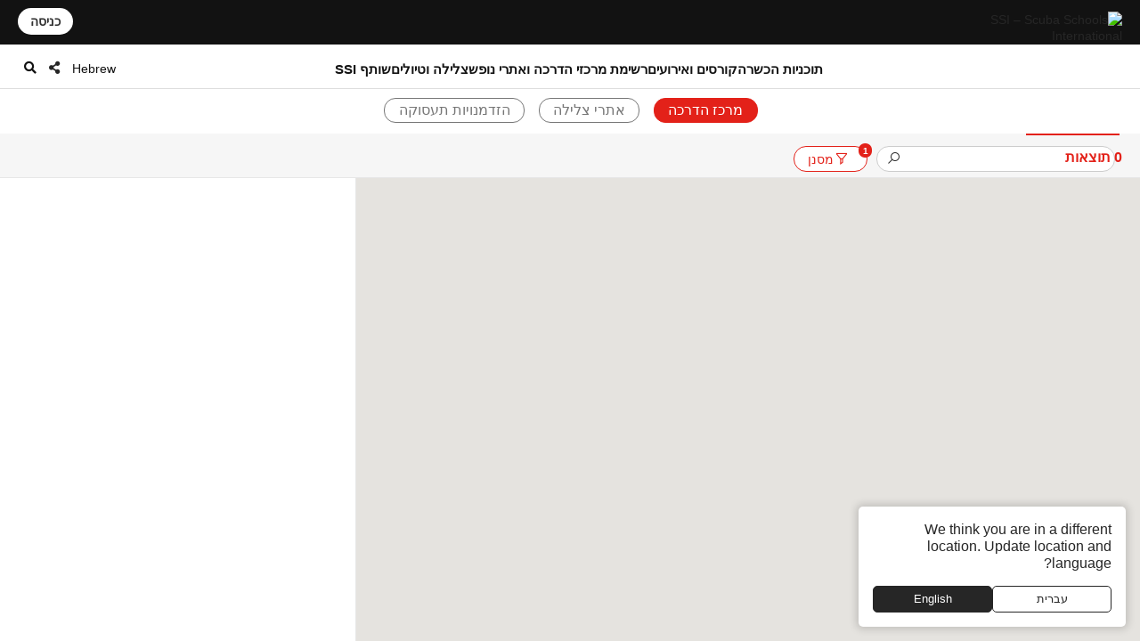

--- FILE ---
content_type: text/html; charset=UTF-8
request_url: https://www.divessi.com/he/locator/trainingcenters/course/sc-sr
body_size: 14517
content:
<!DOCTYPE html>
<html lang="he" dir="rtl" >
<head>	

	<meta charset="utf-8">
    <meta http-equiv="X-UA-Compatible" content="IE=edge">
	<meta name="viewport" content="width=device-width, initial-scale=1.0 maximum-scale=1.0, user-scalable=no" />
	
	<meta name="robots" content="index, follow">
	<meta name="copyright" content="DiveSSI"/>
    <meta name="revisit-after" content="7 days"/>

	<title>איתור מרכז SSI - מצא את מרכז ההדרכה שלך עבור כל ההרפתקאות תת-מימיות הקרובות שלך!</title><meta name="description" content="חפש באיתור המרכז באזור שלך או בכל מקום בו תרצה לטייל ברחבי העולם ומצא את השותף המועדף עליך. ראה אילו אתרי צלילה הם מפעילים, בדוק את לוח האימונים הקרוב שלהם, נסיעות ואירועים חברתיים ועוד הרבה יותר."><meta property="og:title" content="איתור מרכז SSI - מצא את מרכז ההדרכה שלך עבור כל ההרפתקאות תת-מימיות הקרובות שלך!"><meta property="og:description" content="חפש באיתור המרכז באזור שלך או בכל מקום בו תרצה לטייל ברחבי העולם ומצא את השותף המועדף עליך. ראה אילו אתרי צלילה הם מפעילים, בדוק את לוח האימונים הקרוב שלהם, נסיעות ואירועים חברתיים ועוד הרבה יותר."><meta property="og:image" content="https://my.divessi.com/dropbox-2/SSI_Corp_Graphics/websiteFiles/6_landingpages/free-online-training/myssi_app_choose_center_800.jpeg">	
	
	<link rel="canonical" href="locator">

	<link rel="alternate" hreflang="ar" href="https://www.divessi.com/ar/locator/trainingcenters/course/sc-sr" title="العربية "><link rel="alternate" hreflang="cn" href="https://www.divessi.com/cn/locator/trainingcenters/course/sc-sr" title="简体字"><link rel="alternate" hreflang="tw" href="https://www.divessi.com/tw/locator/trainingcenters/course/sc-sr" title="中文(繁體)"><link rel="alternate" hreflang="hr" href="https://www.divessi.com/hr/locator/trainingcenters/course/sc-sr" title="Hrvatski"><link rel="alternate" hreflang="cs" href="https://www.divessi.com/cs/locator/trainingcenters/course/sc-sr" title="Česky"><link rel="alternate" hreflang="dk" href="https://www.divessi.com/dk/locator/trainingcenters/course/sc-sr" title="Dansk"><link rel="alternate" hreflang="nl" href="https://www.divessi.com/nl/locator/trainingcenters/course/sc-sr" title="Nederlands"><link rel="alternate" hreflang="en" href="https://www.divessi.com/en/locator/trainingcenters/course/sc-sr" title="English"><link rel="alternate" hreflang="fa" href="https://www.divessi.com/fa/locator/trainingcenters/course/sc-sr" title="فارسی / پارسی "><link rel="alternate" hreflang="fi" href="https://www.divessi.com/fi/locator/trainingcenters/course/sc-sr" title="Suomi"><link rel="alternate" hreflang="fr" href="https://www.divessi.com/fr/locator/trainingcenters/course/sc-sr" title="Français"><link rel="alternate" hreflang="de" href="https://www.divessi.com/de/locator/trainingcenters/course/sc-sr" title="Deutsch"><link rel="alternate" hreflang="el" href="https://www.divessi.com/el/locator/trainingcenters/course/sc-sr" title="ελληνικά"><link rel="alternate" hreflang="he" href="https://www.divessi.com/he/locator/trainingcenters/course/sc-sr" title="עברית"><link rel="alternate" hreflang="hu" href="https://www.divessi.com/hu/locator/trainingcenters/course/sc-sr" title="Magyar "><link rel="alternate" hreflang="id" href="https://www.divessi.com/id/locator/trainingcenters/course/sc-sr" title="Bahasa Indonesia"><link rel="alternate" hreflang="it" href="https://www.divessi.com/it/locator/trainingcenters/course/sc-sr" title="Italiano "><link rel="alternate" hreflang="ja" href="https://www.divessi.com/ja/locator/trainingcenters/course/sc-sr" title="日本語"><link rel="alternate" hreflang="ko" href="https://www.divessi.com/ko/locator/trainingcenters/course/sc-sr" title="한국어"><link rel="alternate" hreflang="pl" href="https://www.divessi.com/pl/locator/trainingcenters/course/sc-sr" title="Polski"><link rel="alternate" hreflang="br" href="https://www.divessi.com/br/locator/trainingcenters/course/sc-sr" title="Português (Brazil)"><link rel="alternate" hreflang="pt" href="https://www.divessi.com/pt/locator/trainingcenters/course/sc-sr" title="Português (Portugal)"><link rel="alternate" hreflang="ru" href="https://www.divessi.com/ru/locator/trainingcenters/course/sc-sr" title="Русский"><link rel="alternate" hreflang="sp" href="https://www.divessi.com/sp/locator/trainingcenters/course/sc-sr" title="Srpski"><link rel="alternate" hreflang="si" href="https://www.divessi.com/si/locator/trainingcenters/course/sc-sr" title="Slovenščina"><link rel="alternate" hreflang="es" href="https://www.divessi.com/es/locator/trainingcenters/course/sc-sr" title="Español"><link rel="alternate" hreflang="sv" href="https://www.divessi.com/sv/locator/trainingcenters/course/sc-sr" title="Svenska"><link rel="alternate" hreflang="th" href="https://www.divessi.com/th/locator/trainingcenters/course/sc-sr" title="ภาษาไทย"><link rel="alternate" hreflang="tr" href="https://www.divessi.com/tr/locator/trainingcenters/course/sc-sr" title="Türkçe"><link rel="alternate" hreflang="uk" href="https://www.divessi.com/uk/locator/trainingcenters/course/sc-sr" title="українська мова"><link rel="alternate" hreflang="vi" href="https://www.divessi.com/vi/locator/trainingcenters/course/sc-sr" title="Tiếng Việt">
	<link rel="icon" href="/assets/icons/touch-icon.png">
	<link rel="shortcut icon" href="/assets/icons/favicon.ico">

		<link rel="stylesheet" type="text/css" href="/css/website.css?u=1769017720">	
		<link rel="stylesheet" type="text/css" href="/css/image-gallery.css?u=1769017720">
		
	<link rel="stylesheet" type="text/css" href="/css/advanced-stats.css?u=1769017720">
	<link rel="stylesheet" type="text/css" href="/css/website-mobile.css?u=1769017720">
	<link rel="stylesheet" type="text/css" href="/css/cropper.css?update=1769017720"></style>
	<link rel="stylesheet" type="text/css" href="/build/website.css?u=1769017720">

	<link rel="stylesheet" type="text/css" href="/css/website-rtl.css?u=1769017720">
	
	<link rel="stylesheet" href="https://use.fontawesome.com/releases/v5.9.0/css/all.css">
	<link rel="stylesheet" href="/assets/fonts/line-awesome/css/line-awesome.min.css">

			
		
		<script>
			window.dataLayer = window.dataLayer || [];
		</script>

				<script>(function(w,d,s,l,i){w[l]=w[l]||[];w[l].push({'gtm.start':
		new Date().getTime(),event:'gtm.js'});var f=d.getElementsByTagName(s)[0],
		j=d.createElement(s),dl=l!='dataLayer'?'&l='+l:'';j.async=true;j.src=
		'https://www.googletagmanager.com/gtm.js?id='+i+dl;f.parentNode.insertBefore(j,f);
		})(window,document,'script','dataLayer','GTM-T3WFDJNL');</script>

		<!-- Google tag (gtag.js) -->
		<script async src="https://www.googletagmanager.com/gtag/js?id=GTM-T3WFDJNL"></script>
		<script>
			window.dataLayer = window.dataLayer || [];
			function gtag(){dataLayer.push(arguments)};
			gtag('js', new Date());

			gtag('config', 'GTM-T3WFDJNL');
		</script>


			
			<script>
			(function(c,l,a,r,i,t,y){
                c[a]=c[a]||function(){(c[a].q=c[a].q||[]).push(arguments)};
                t=l.createElement(r);t.async=1;t.src="https://www.clarity.ms/tag/"+i;
                y=l.getElementsByTagName(r)[0];y.parentNode.insertBefore(t,y);
            })(window, document, "clarity", "script", "jbxmw3pn92");

					</script>
	
	
		
			
		<meta name="google-site-verification" content="MAnnZZBpOLTJBBvMpuwW1tRbWqo43QG16Uu34Qm_uoY"/>
		
		<script src="https://www.divessi.com/js/markerclusterer.js"></script>
		<script src="https://maps.googleapis.com/maps/api/js?key=AIzaSyCay01dtb7_ZPFTrGGbh5vABMpo5jQB8sU&loading=async&libraries=visualization&v=weekly&callback=Function.prototype"></script>
		
			
	
	
	

		
	
	<link rel="stylesheet" href="/build/divekit/divekit.css">

</head>
<body>




<div id="modal" class="global-modal"></div>
<nav class="unified-navigation main-navigation page-context-www unified-navigation-fixed" data-nav="main">

	<div class="nav-logo">
		<a class="corp-logo-wrapper " href="https://www.divessi.com/he/home">
			<img class="corp-logo" src="https://my.divessi.com/assets/corporate/ssi-logo.png" alt="SSI – Scuba Schools International" />
					</a>
	</div>

	<div class="nav-user">
		<div class="corp-icon-navigation-item" data-widget="widget-sso"></div>
	</div>

	<div class="nav-links">
		<div class="navigation-hamburger"><div class="navigation-hamburger-line"></div></div><div class="navigation-line-main"><div class="navigation-line-entry" data-main-nav-type="main" data-main-nav-id="1">תוכניות הכשרה</div><div class="navigation-line-entry" data-main-nav-type="main" data-main-nav-id="2">קורסים ואירועים</div><div class="navigation-line-entry" data-main-nav-type="main" data-main-nav-id="3">רשימת מרכזי הדרכה ואתרי נופש</div><div class="navigation-line-entry" data-main-nav-type="main" data-main-nav-id="4">צלילה וטיולים</div><div class="navigation-line-entry" data-main-nav-type="main" data-main-nav-id="5">שותף SSI</div></div><div class="navigation-panels"><div class="navigation-panel" data-main-nav-type="panel" data-main-nav-id="1"><div class="navigation-panel-inner navigation-panel-layout-left"><div class="navigation-panel-column"><a data-navigation-url-context="www" href="https://www.divessi.com/he/get-certified" ><h2>מתחיל</h2></a><ul><li><a data-navigation-url-context="www" href="https://www.divessi.com/he/get-certified/scuba-diving" >צלילת מכלים</a></li><li><a data-navigation-url-context="www" href="https://www.divessi.com/he/get-certified/freediving" >צלילה חופשית</a></li><li><a data-navigation-url-context="www" href="https://www.divessi.com/he/get-certified/mermaid" >Mermaid</a></li><li><a data-navigation-url-context="www" href="https://www.divessi.com/he/get-certified/environment" >סביבה</a></li></ul></div><div class="navigation-panel-column"><a data-navigation-url-context="www" href="https://www.divessi.com/he/advanced-training" ><h2>מתקדמים</h2></a><ul><li><a data-navigation-url-context="www" href="https://www.divessi.com/he/advanced-training/scuba-diving" >צלילת מכלים</a></li><li><a data-navigation-url-context="www" href="https://www.divessi.com/he/advanced-training/extended-range" >Extended Range</a></li><li><a data-navigation-url-context="www" href="https://www.divessi.com/he/advanced-training/freediving" >צלילה חופשית</a></li><li><a data-navigation-url-context="www" href="https://www.divessi.com/he/advanced-training/mermaid" >Mermaid</a></li><li><a data-navigation-url-context="www" href="https://www.divessi.com/he/advanced-training/lifeguard" >Lifeguard</a></li><li><a data-navigation-url-context="www" href="https://www.divessi.com/he/advanced-training/public-safety-diving" >Public Safety Diving</a></li></ul></div><div class="navigation-panel-column"><a data-navigation-url-context="www" href="https://www.divessi.com/he/professional" ><h2>מקצועי</h2></a><ul><li><a data-navigation-url-context="www" href="https://www.divessi.com/he/professional/scuba-diving" >צלילת מכלים</a></li><li><a data-navigation-url-context="www" href="https://www.divessi.com/he/professional/extended-range" >Extended Range</a></li><li><a data-navigation-url-context="www" href="https://www.divessi.com/he/professional/freediving" >צלילה חופשית</a></li><li><a data-navigation-url-context="www" href="https://www.divessi.com/he/professional/mermaid" >Mermaid</a></li><li><a data-navigation-url-context="www" href="https://www.divessi.com/he/professional/swim" >שחייה</a></li><li><a data-navigation-url-context="www" href="https://www.divessi.com/he/professional/lifeguard" >Lifeguard</a></li></ul></div><div class="navigation-promo-area "><a href="https://www.divessi.com/he/diving-for-kids" class="navigation-promo-item" data-navigation-url-context="www"><img loading="lazy" src="https://cdn.divessi.com/cached/websiteFiles/navi/explorers_cover_850x560.jpg/400.jpg" alt="SSI Explorers – התוכנית החדשה לחובבי מים צעירים" /><div><h3>SSI Explorers – התוכנית החדשה לחובבי מים צעירים</h3><p>תוכנית זו מאפשרת לילדים החל מגיל שש להיכנס למים ולהתנסות בדרכים השונות שיאפשרו להם לחקור את העולם התת-ימי שמסביב.</p><button>קראו עוד</button></div></a><a href="https://www.divessi.com/he/join-ssi/register-free/myssi-app" class="navigation-promo-item" data-navigation-url-context="www"><img loading="lazy" src="https://cdn.divessi.com/cached/websiteFiles/6_landingpages/free-online-training/myssi_app_800x500.jpeg/400.jpeg" alt="למד בכל זמן, בכל מקום, בכל מכשיר - קבל את אפליקציית MySSI החינמית!" /><div><h3>למד בכל זמן, בכל מקום, בכל מכשיר - קבל את אפליקציית MySSI החינמית!</h3><p>יש לנו את אפליקציית ה-all-in-one שלך לכל דבר מתחת למים! כרטיסי הסמכה דיגיטליים, חומרי למידה, יומן ועוד ועוד. קבל את אפליקציית MySSI החינמית עכשיו!</p><button>הורד עכשיו</button></div></a></div></div></div><div class="navigation-panel" data-main-nav-type="panel" data-main-nav-id="2"><div class="navigation-panel-inner navigation-panel-layout-left"><div class="navigation-grid">
				<a data-navigation-url-context="www" data-image-copyright="&copy Predrag Vuckovic" href="https://www.divessi.com/he/course-event-calendar/training" style="background-image:url('https://cdn.divessi.com/cached/websiteFiles/12_course-calendar/categories/Student_Courses_Mares-Predrag-Vuckovic.jpg/400.jpg')">
					הכשרת סטודנטים					
				</a>
				<a data-navigation-url-context="www" data-image-copyright="&copy Predrag Vuckovic" href="https://www.divessi.com/he/course-event-calendar/training_pro" style="background-image:url('https://cdn.divessi.com/cached/websiteFiles/12_course-calendar/categories/Pro_Courses_Mares-Predrag-Vuckovic.jpg/400.jpg')">
					קורסים מקצועיים					
				</a>
				<a data-navigation-url-context="www" data-image-copyright="&copy Shutterstock Mladen Mitrinovic" href="https://www.divessi.com/he/course-event-calendar/travel" style="background-image:url('https://cdn.divessi.com/cached/websiteFiles/12_course-calendar/categories/Tours_Shutterstock-Mladen-Mitrinovic.jpg/400.jpg')">
					נסיעות &amp; סיורים					
				</a>
				<a data-navigation-url-context="www" data-image-copyright="&copy Shutterstock View Apart" href="https://www.divessi.com/he/course-event-calendar/social" style="background-image:url('https://cdn.divessi.com/cached/websiteFiles/12_course-calendar/categories/Social_Events_Shutterstock-View-Apart.jpg/400.jpg')">
					אירועים קהילתיים					
				</a>
				<a data-navigation-url-context="www" data-image-copyright="&copy iStock swissmediavision" href="https://www.divessi.com/he/course-event-calendar/blue_oceans" style="background-image:url('https://cdn.divessi.com/cached/websiteFiles/12_course-calendar/categories/Blue_Oceans_iStock-swissmediavision.jpg/400.jpg')">
					פעולות סביבתיות					
				</a>
				<a data-navigation-url-context="www" data-image-copyright="&copy Tom Huckert" href="https://www.divessi.com/he/course-event-calendar/equipment_service" style="background-image:url('https://cdn.divessi.com/cached/websiteFiles/12_course-calendar/categories/Service_SSI-Tom-Huckert.jpg/400.jpg')">
					שירות ציוד					
				</a></div><div class="navigation-promo-area navigation-promo-layout-grid"><a href="https://www.divessi.com/he/course-event-calendar" class="navigation-promo-item" data-navigation-url-context="www"><img loading="lazy" src="https://cdn.divessi.com/cached/websiteFiles/6_landingpages/course-finder/Shutterstock-EyesTravelling.jpg/400.jpg" alt="הזמן את קורס הצלילה הבא שלך - קורס SSI &amp; לוח אירועים" /><div><h3>הזמן את קורס הצלילה הבא שלך - קורס SSI &amp; לוח אירועים</h3><p>חקור קורסים למתחילים למדריכים, אירועים קהילתיים וטיולי צלילה גלובליים. לטבול את עצמך בעולם של גילוי וחוויות בלתי נשכחות עם הקורסים ולוח האירועים שלנו SSI .</p><button>קראו עוד</button></div></a></div></div></div><div class="navigation-panel" data-main-nav-type="panel" data-main-nav-id="3"><div class="navigation-panel-inner navigation-panel-layout-right"><div class="navigation-promo-area navigation-promo-layout-flat"><a href="https://www.divessi.com/he/locator/trainingcenters" class="navigation-promo-item" data-navigation-url-context="www"><img loading="lazy" src="https://my.divessi.com/dropbox-2/SSI_Corp_Graphics/websiteFiles/7_icons/locator-pins/Center.svg" alt="איתור מרכז SSI - מצא את מרכז ההדרכה שלך עבור כל ההרפתקאות תת-מימיות הקרובות שלך!" /><div><h3>איתור מרכז SSI - מצא את מרכז ההדרכה שלך עבור כל ההרפתקאות תת-מימיות הקרובות שלך!</h3><p>חפש באיתור המרכז באזור שלך או בכל מקום בו תרצה לטייל ברחבי העולם ומצא את השותף המועדף עליך. ראה אילו אתרי צלילה הם מפעילים, בדוק את לוח האימונים הקרוב שלהם, נסיעות ואירועים חברתיים ועוד הרבה יותר.</p><button>מצאו מרכז הדרכה או אתר נופש</button></div></a><a href="https://www.divessi.com/he/locator/divesites" class="navigation-promo-item" data-navigation-url-context="www"><img loading="lazy" src="https://my.divessi.com/dropbox-2/SSI_Corp_Graphics/websiteFiles/7_icons/locator-pins/Dive_Site.svg" alt="מאתר אתרי צלילה SSI - תכנון חג הצלילה נעשה קל. קבל השראה עכשיו!" /><div><h3>מאתר אתרי צלילה SSI - תכנון חג הצלילה נעשה קל. קבל השראה עכשיו!</h3><p>חקור אלפי אתרי צלילה מאומתים ברחבי העולם: ראה באילו בעלי חיים אתה יכול להיתקל בכל אתר, מה הם תנאי הצלילה ואיזה מרכז אימונים יביא אותך לשם.</p><button>מצאו את ההרפתקה הבאה שלכם</button></div></a><a href="https://www.divessi.com/he/join-ssi/jobs-worldwide/jobs" class="navigation-promo-item" data-navigation-url-context="www"><img loading="lazy" src="https://my.divessi.com/dropbox-2/SSI_Corp_Graphics/websiteFiles/7_icons/locator-pins/pro.png" alt="חקור הזדמנויות עבודה ברחבי העולם!" /><div><h3>חקור הזדמנויות עבודה ברחבי העולם!</h3><p>מצא את מקומך ברשת הגלובלית של SSl באמצעות מאגר התפקידים - אנו גדלים כל הזמן ויש לנו שפע של אפשרויות קריירה עבורך!</p><button>אפשרויות קריירה ברחבי העולם</button></div></a></div></div></div><div class="navigation-panel" data-main-nav-type="panel" data-main-nav-id="4"><div class="navigation-panel-inner navigation-panel-layout-right"><div class="navigation-panel-column"><a data-navigation-url-context="www" href="https://www.divessi.com/he/mydiveguide/continents" ><h2>יבשות</h2></a><ul><li><a data-navigation-url-context="www" href="https://www.divessi.com/he/mydiveguide/destination/africa-100" >אפריקה</a></li><li><a data-navigation-url-context="www" href="https://www.divessi.com/he/mydiveguide/destination/asia-200" >אסיה</a></li><li><a data-navigation-url-context="www" href="https://www.divessi.com/he/mydiveguide/destination/australia-500" >אוסטרליה</a></li><li><a data-navigation-url-context="www" href="https://www.divessi.com/he/mydiveguide/destination/occitanie-300" >אירופה</a></li><li><a data-navigation-url-context="www" href="https://www.divessi.com/he/mydiveguide/destination/north-america-400" >צפון אמריקה</a></li><li><a data-navigation-url-context="www" href="https://www.divessi.com/he/mydiveguide/destination/oceania-700" >אוקיאניה</a></li><li><a data-navigation-url-context="www" href="https://www.divessi.com/he/mydiveguide/destination/south-america-600" >דרום אמריקה</a></li></ul></div><div class="navigation-panel-column"><a data-navigation-url-context="www" href="https://www.divessi.com/he/mydiveguide/marinelife" ><h2>חיות בר</h2></a><ul><li><a data-navigation-url-context="www" href="https://www.divessi.com/he/mydiveguide/marine-life-detail/sharks" >כרישים</a></li><li><a data-navigation-url-context="www" href="https://www.divessi.com/he/mydiveguide/marine-life-detail/rays" >בטאיים</a></li><li><a data-navigation-url-context="www" href="https://www.divessi.com/he/mydiveguide/marine-life-detail/whales" >לווייתנים</a></li><li><a data-navigation-url-context="www" href="https://www.divessi.com/he/mydiveguide/marine-life-detail/dolphins" >דולפינים</a></li><li><a data-navigation-url-context="www" href="https://www.divessi.com/he/mydiveguide/marine-life-detail/turtles" >צבים</a></li><li><a data-navigation-url-context="www" href="https://www.divessi.com/he/mydiveguide/marine-life-detail/seahorses" >סוסי ים ואבובוניים</a></li><li><a data-navigation-url-context="www" href="https://www.divessi.com/he/mydiveguide/marine-life-detail/crustaceans" >סרטנים</a></li><li><a data-navigation-url-context="www" href="https://www.divessi.com/he/mydiveguide/marine-life-detail/molluscs" >רכיכות</a></li></ul></div><div class="navigation-promo-area "><a href="https://www.scubago.com" class="navigation-promo-item" data-navigation-url-context="www"><img loading="lazy" src="https://cdn.divessi.com/cached/websiteFiles/8_mydiveguide/Banner_600x600_My_Dive_Guide_Bahamas_iStock-RomoloTavani.jpeg/400.jpeg" alt="SCUBAGO – פלטפורמת ההזמנות המקוונת למציאת ההרפתקה הבאה שלכם" /><div><h3>SCUBAGO – פלטפורמת ההזמנות המקוונת למציאת ההרפתקה הבאה שלכם</h3><p>הזמינו את הקורס או האירוע הבא שלכם, חקרו את אתרי הצלילה המובילים ברחבי העולם, מצאו את חוויית חיות הבר החלומית שלכם, או בקרו במרכזי הצלילה הטובים בעולם בלחיצה אחת בלבד.</p><button>קראו עוד</button></div></a></div></div></div><div class="navigation-panel" data-main-nav-type="panel" data-main-nav-id="5"><div class="navigation-panel-inner navigation-panel-layout-right"><div class="navigation-panel-column"><h2>הרשמה בחינם</h2><ul><li><a data-navigation-url-context="www" href="https://www.divessi.com/he/join-ssi/register-free/free-online-training" >הדרכה מקוונת חינם</a></li><li><a data-navigation-url-context="www" href="https://www.divessi.com/he/join-ssi/register-free/myssi-app" >אפליקציית MySSI</a></li><li><a data-navigation-url-context="www" href="https://www.divessi.com/he/join-ssi/register-free/consumer-protection" >הגנת הצרכן</a></li><li><a data-navigation-url-context="www" href="https://my.divessi.com/dv" target="_blank">איתור הסמכה</a></li><li><a data-navigation-url-context="www" href="https://www.divessi.com/he/join-ssi/highlights/contact" >אנשי קשר של מרכז השירות העולמי</a></li><li><a data-navigation-url-context="www" href="https://www.divessi.com/he/get-certified/environment/blue-oceans" >אוקיינוסים כחולים</a></li></ul></div><div class="navigation-panel-column"><h2>חברות</h2><ul><li><a data-navigation-url-context="www" href="https://my.divessi.com/become_trainingcenter" target="_blank">הפוך למרכז SSI</a></li><li><a data-navigation-url-context="www" href="https://www.divessi.com/he/become_professional" >SSI הפוך למקצוען </a></li><li><a data-navigation-url-context="www" href="https://my.divessi.com/become_mydiveguidepartner" target="_blank">הפוך לשותף MyDiveGuide</a></li><li><a data-navigation-url-context="www" href="https://www.divessi.com/he/ambassador-program" >תוכנית השגרירים</a></li><li><a data-navigation-url-context="www" href="https://www.divessi.com/he/join-ssi/recognition/diver-recognition" >זיהוי צולל</a></li><li><a data-navigation-url-context="www" href="https://www.divessi.com/he/join-ssi/recognition/professional-recognition" >הכרה מקצועית</a></li><li><a data-navigation-url-context="www" href="https://www.divessi.com/he/certification-card-replacement" >תעודה חלופית</a></li></ul></div><div class="navigation-panel-column"><a data-navigation-url-context="blog" href="https://www.divessi.com/blog" target="_blank"><h2>בלוג וחדשות</h2></a><ul><li><a data-navigation-url-context="blog" href="https://www.divessi.com/blog/?tag=6" target="_blank">סביבה</a></li><li><a data-navigation-url-context="blog" href="https://www.divessi.com/blog/?tag=2" target="_blank">צלילת מכלים</a></li><li><a data-navigation-url-context="blog" href="https://www.divessi.com/blog/?tag=9" target="_blank">חיים ימיים</a></li><li><a data-navigation-url-context="blog" href="https://www.divessi.com/blog/?tag=10" target="_blank">שימור ימי</a></li><li><a data-navigation-url-context="blog" href="https://www.divessi.com/blog/?tag=17" target="_blank">צלילה חופשית</a></li><li><a data-navigation-url-context="blog" href="https://www.divessi.com/blog/?tag=87" target="_blank">אוקיינוס</a></li><li><a data-navigation-url-context="blog" href="https://www.divessi.com/blog/?tag=34" target="_blank">צלילה טווח מורחב (XR)</a></li><li><a data-navigation-url-context="blog" href="https://www.divessi.com/blog/?tag=12" target="_blank">שנירקול</a></li></ul></div><div class="navigation-promo-area "><a href="https://www.divessi.com/he/become_professional" class="navigation-promo-item" data-navigation-url-context="www"><img loading="lazy" src="https://cdn.divessi.com/cached/websiteFiles/6_landingpages/jobs/dive_professional_crossover_768x320_myssi_mobile.jpg/400.jpg" alt="הפוך למקצוען SSI והצטרף לרשת הגלובלית שלנו עכשיו!" /><div><h3>הפוך למקצוען SSI והצטרף לרשת הגלובלית שלנו עכשיו!</h3><p>יש הרבה רמות מקצועיות של צלילה שמחכות לך. חקור את האפשרויות שלך תוך כדי התנסות באורח חיים חדש והזדמנויות קריירה עולמיות ברחבי העולם!</p><button>הפוך למקצוען</button></div></a><a href="https://www.divessi.com/he/join-ssi/jobs-worldwide/jobs" class="navigation-promo-item" data-navigation-url-context="www"><img loading="lazy" src="https://my.divessi.com/dropbox-2/SSI_Corp_Graphics/websiteFiles/7_icons/locator-pins/pro.png" alt="חקור הזדמנויות עבודה ברחבי העולם!" /><div><h3>חקור הזדמנויות עבודה ברחבי העולם!</h3><p>מצא את מקומך ברשת הגלובלית של SSl באמצעות מאגר התפקידים - אנו גדלים כל הזמן ויש לנו שפע של אפשרויות קריירה עבורך!</p><button>אפשרויות קריירה ברחבי העולם</button></div></a></div></div></div><div class="navigation-panels-overlay"></div></div><div class="navigation-promo-area navigation-promo-layout-www_pages"><a href="https://www.divessi.com/he/join-ssi/register-free/myssi-app" class="navigation-promo-item" data-navigation-url-context="www"><img loading="lazy" src="https://cdn.divessi.com/cached/websiteFiles/6_landingpages/free-online-training/myssi_app_800x500.jpeg/400.jpeg" alt="למד בכל זמן, בכל מקום, בכל מכשיר - קבל את אפליקציית MySSI החינמית!" /><div><h3>למד בכל זמן, בכל מקום, בכל מכשיר - קבל את אפליקציית MySSI החינמית!</h3><p>יש לנו את אפליקציית ה-all-in-one שלך לכל דבר מתחת למים! כרטיסי הסמכה דיגיטליים, חומרי למידה, יומן ועוד ועוד. קבל את אפליקציית MySSI החינמית עכשיו!</p><button>הורד עכשיו</button></div></a><a href="https://my.divessi.com/register" class="navigation-promo-item" data-navigation-url-context="MYSSI"><img loading="lazy" src="https://cdn.divessi.com/cached/websiteFiles/0_home/50-50/Neu_50-50-Scuba_Mobile.jpg/400.jpg" alt="הירשם בחינם והצטרף לקהילה" /><div><h3>הירשם בחינם והצטרף לקהילה</h3><p>צור פרופיל משתמש ותקבל גישה מיידית לתוכניות הניסיון החינמיות של SSI, השתמש ביומן הדיגיטלי עם אלפי אתרי צלילה ברחבי העולם ועוד הרבה יותר.</p><button>הרשם עכשיו</button></div></a></div>		<script>
			var mobileNav = null;
			const corpHamburger = document.querySelector('div.navigation-hamburger');
			if (corpHamburger) {
				corpHamburger.addEventListener('click', () => {
					if (mobileNav === null) {
						const widgets = APPLICATION.external('factories', 'Widgets');
						const SSO = widgets.load('SSO');
						mobileNav = widgets.create(
							'MobileNavigation',
							{
								SSO,
							},
							true
						);
					}
					mobileNav.triggerOpenClose();
				});
			}

			var mainNavigation = {
				mainLinks: null,
				container: document.querySelector('nav.main-navigation'),
				overlay: null,
				panels: null,
				currentOpen: null,
				waitTime: 200,
				waitTrigger: null,
				hoverEvent: null,
				init: () => {
					mainNavigation.mainLinks = mainNavigation.container.querySelectorAll('div.navigation-line-entry');
					mainNavigation.panels = mainNavigation.container.querySelectorAll('div.navigation-panel');
					mainNavigation.overlay = mainNavigation.container.querySelector('div.navigation-panels-overlay');
					mainNavigation.mainLinks.forEach((link) => {
						link.addEventListener('mouseout', () => {
							mainNavigation.hoverEvent = null;
						});
						link.addEventListener('mouseover', (event) => {
							mainNavigation.hoverEvent = event;
							clearInterval(mainNavigation.waitTrigger);

							mainNavigation.waitTrigger = setInterval(() => {
								if (mainNavigation.hoverEvent) mainNavigation.openClose(mainNavigation.hoverEvent);
							}, mainNavigation.waitTime);
						});

						link.addEventListener('click', mainNavigation.openClose);
					});
					mainNavigation.overlay.addEventListener('mouseover', mainNavigation.closeAll);
					mainNavigation.overlay.addEventListener('click', mainNavigation.closeAll);
				},
				closeAll: (_event) => {
					mainNavigation.currentOpen = null;
					mainNavigation.highlightNavigation();
				},
				openClose: (event) => {
					clearInterval(mainNavigation.waitTrigger);

					mainNavigation.currentOpen = Number((event.target).dataset.mainNavId);
					mainNavigation.highlightNavigation();
				},
				highlightNavigation() {
					this.panels.forEach((panel) => {
						const id = Number(panel.dataset.mainNavId);
						panel.style.display = this.currentOpen === id ? 'flex' : 'none';
					});
					this.overlay.style.display = this.currentOpen ? 'block' : 'none';

					this.mainLinks.forEach((link) => {
						const id = Number(link.dataset.mainNavId);
						if (mainNavigation.currentOpen === id) link.classList.add('active');
						else link.classList.remove('active');
					});
				},
			};
		
			if (document.querySelector('nav.main-navigation')) {
				mainNavigation.init();
			}

			const navBarHideSeek = {
				nav: document.querySelector('nav.unified-navigation'),
				previousScrollPosition: window.scrollY,
				subNavigation: document.querySelector('nav.page-sub-navigation'),

				//navBar: document.querySelector('nav.unified-navigation') as HTMLElement,

				scroll: () => {
					let currentScrollPosition = window.scrollY;
					const navHeight = navBarHideSeek.nav.offsetHeight;
					if (currentScrollPosition < navHeight) currentScrollPosition = 0;

					navBarHideSeek.nav.style.top =
						navBarHideSeek.previousScrollPosition < currentScrollPosition
							? 'calc(var(--navigation-bar-height) * -1)'
							: '0px';
					document.body.style.setProperty(
						'--navigation-bar-offset',
						navBarHideSeek.previousScrollPosition < currentScrollPosition
							? 'calc(var(--navigation-bar-height))'
							: '0px'
					);

					if (navBarHideSeek.subNavigation) {
						navBarHideSeek.subNavigation.style.top =
							navBarHideSeek.previousScrollPosition < currentScrollPosition
								? '0'
								: 'var(--navigation-bar-height)';
					}

					navBarHideSeek.previousScrollPosition = currentScrollPosition;
				},
				init: () => {
					window.addEventListener('scroll', navBarHideSeek.scroll);
				},
			};
		</script>
			</div>

	<div class="nav-options">
		
    <div class="language-select nav-icon-btn" onmouseover="focusInput()" >
        <div class="language-current">           
            <span style="display: block; padding-top: 2px;">Hebrew</span>
        </div>
      
        <ul id="languageList">
            <li class="search-li">
                <input id="language-filter-input" name="language-filter-input" autocomplete="new-password" class="language-search" type="text" placeholder="בחר שפה"/>
                <div id="clearFilter" class = "erase-button" onclick="clearFilter()"><i class="las la-times"></i></div>
            </li>
			<div class="scroll-container"><li class="language-item"><a href="https://www.divessi.com/ar/locator/trainingcenters/course/sc-sr" >Arabic - العربية </a></li><li class="language-item"><a href="https://www.divessi.com/cn/locator/trainingcenters/course/sc-sr" >Chinese (simplified) - 简体字</a></li><li class="language-item"><a href="https://www.divessi.com/tw/locator/trainingcenters/course/sc-sr" >Chinese (traditional) - 中文(繁體)</a></li><li class="language-item"><a href="https://www.divessi.com/hr/locator/trainingcenters/course/sc-sr" >Croatian - Hrvatski</a></li><li class="language-item"><a href="https://www.divessi.com/cs/locator/trainingcenters/course/sc-sr" >Czech - Česky</a></li><li class="language-item"><a href="https://www.divessi.com/dk/locator/trainingcenters/course/sc-sr" >Danish - Dansk</a></li><li class="language-item"><a href="https://www.divessi.com/nl/locator/trainingcenters/course/sc-sr" >Dutch - Nederlands</a></li><li class="language-item"><a href="https://www.divessi.com/en/locator/trainingcenters/course/sc-sr" >English - English</a></li><li class="language-item"><a href="https://www.divessi.com/fa/locator/trainingcenters/course/sc-sr" >Farsi (Persian) - فارسی / پارسی </a></li><li class="language-item"><a href="https://www.divessi.com/fi/locator/trainingcenters/course/sc-sr" >Finnish - Suomi</a></li><li class="language-item"><a href="https://www.divessi.com/fr/locator/trainingcenters/course/sc-sr" >French - Français</a></li><li class="language-item"><a href="https://www.divessi.com/de/locator/trainingcenters/course/sc-sr" >German - Deutsch</a></li><li class="language-item"><a href="https://www.divessi.com/el/locator/trainingcenters/course/sc-sr" >Greek - ελληνικά</a></li><li class="language-item"><a href="https://www.divessi.com/he/locator/trainingcenters/course/sc-sr" class="current-item">Hebrew - עברית</a></li><li class="language-item"><a href="https://www.divessi.com/hu/locator/trainingcenters/course/sc-sr" >Hungarian - Magyar </a></li><li class="language-item"><a href="https://www.divessi.com/id/locator/trainingcenters/course/sc-sr" >Indonesian - Bahasa Indonesia</a></li><li class="language-item"><a href="https://www.divessi.com/it/locator/trainingcenters/course/sc-sr" >Italian - Italiano </a></li><li class="language-item"><a href="https://www.divessi.com/ja/locator/trainingcenters/course/sc-sr" >Japanese - 日本語</a></li><li class="language-item"><a href="https://www.divessi.com/ko/locator/trainingcenters/course/sc-sr" >Korean - 한국어</a></li><li class="language-item"><a href="https://www.divessi.com/pl/locator/trainingcenters/course/sc-sr" >Polish - Polski</a></li><li class="language-item"><a href="https://www.divessi.com/br/locator/trainingcenters/course/sc-sr" >Portuguese (brazil) - Português (Brazil)</a></li><li class="language-item"><a href="https://www.divessi.com/pt/locator/trainingcenters/course/sc-sr" >Portuguese (europe) - Português (Portugal)</a></li><li class="language-item"><a href="https://www.divessi.com/ru/locator/trainingcenters/course/sc-sr" >Russian - Русский</a></li><li class="language-item"><a href="https://www.divessi.com/sp/locator/trainingcenters/course/sc-sr" >Serbian - Srpski</a></li><li class="language-item"><a href="https://www.divessi.com/si/locator/trainingcenters/course/sc-sr" >Slovenian - Slovenščina</a></li><li class="language-item"><a href="https://www.divessi.com/es/locator/trainingcenters/course/sc-sr" >Spanish - Español</a></li><li class="language-item"><a href="https://www.divessi.com/sv/locator/trainingcenters/course/sc-sr" >Swedish - Svenska</a></li><li class="language-item"><a href="https://www.divessi.com/th/locator/trainingcenters/course/sc-sr" >Thai - ภาษาไทย</a></li><li class="language-item"><a href="https://www.divessi.com/tr/locator/trainingcenters/course/sc-sr" >Turkish - Türkçe</a></li><li class="language-item"><a href="https://www.divessi.com/uk/locator/trainingcenters/course/sc-sr" >Ukrainian - українська мова</a></li><li class="language-item"><a href="https://www.divessi.com/vi/locator/trainingcenters/course/sc-sr" >Vietnamese - Tiếng Việt</a></li></ul></div>        
        
        <script>
            var filterInput = document.getElementById("language-filter-input");
            var languageSelect = document.querySelector(".language-select");   
            var scrollContainer = document.querySelector(".scroll-container");  
            
            function focusInput() { 
    
                if(window.innerWidth > 800) {
                    filterInput.focus();
                }      
            } 
            
            function clearFilter() {            
                filterInput.value = "";
                document.querySelectorAll(".language-item").forEach((language) => { 
                    language.classList.remove("invisible");                    
                }); 
                languageSelect.classList.remove("active");
                document.removeEventListener("click", checkOutsideClick);
            }

            function checkOutsideClick(event) {
                var isClickInside = languageSelect.contains(event.target);
            
                if (!isClickInside) {
                languageSelect.classList.remove("active");
                filterInput.value="";
                document.removeEventListener("click", checkOutsideClick);
                document.querySelectorAll(".language-item").forEach((language) => { 
                    language.classList.remove("invisible");                    
                }); 
                }
            }
            
            filterInput.addEventListener("keyup", (e) => { 
                let filter = e.target.value.toLowerCase(); 
                let visibleCounter = 0;    
                document.querySelectorAll(".language-item").forEach((language) => { 
                    let text = language.textContent.toLowerCase(); 
                    if (text.includes(filter)) {
                        language.classList.remove("invisible");
                        visibleCounter++; 
                    } else { 
                        language.classList.add("invisible");
                    } 
                }); 
                
                if (visibleCounter <= 17) {
                    scrollContainer.classList.add("no-scroll");
                } else {
                    scrollContainer.classList.remove("no-scroll");
                }           
            }); 
            
            filterInput.addEventListener("input", function() {            
                if (this.value) {
                    languageSelect.classList.add("active");
                    document.addEventListener("click", checkOutsideClick);
                } else {
                    languageSelect.classList.remove("active");
                    document.removeEventListener("click", checkOutsideClick);               
                }
            });
            </script>

        		<a class="nav-icon-btn nav-locator" href="https://www.divessi.com/he/locator"><i class="fas fa-map-marker-alt"></i></a>
		
					<div class="nav-icon-btn nav-share"><i class="fas fa-share-alt"></i></div>		
			
		
		
		<div class="nav-icon-btn nav-search" data-ssi-ui-module='search'><i class="fas fa-search"></i></div>
	</div>

</nav>



<script>
	
</script>

			<nav class="page-sub-navigation">
				<div class="page-sub-navigation-inner"><div class="links-element tabbed-links"><a class="active" href="/he/locator/trainingcenters">מרכז הדרכה</a><a class="" href="/he/locator/divesites">אתרי צלילה</a><a class="" href="/he/join-ssi/jobs-worldwide/jobs">הזדמנויות תעסוקה</a></div></div>
			</nav><main class="application-website"><article  class="" style=""><section  class="divessi-fit divessi-fullscreen divessi-content-fit" style=""><div  class="row constrain-mode-0" style=""><div  class="col locator-small-content desktop-col-start-1 desktop-col-end-13 mobile-col-start-1 mobile-col-end-13" style=""><div  class="tag-element" style="">
			<div data-map="SSIDATA_MAP_EBAdjTyBOqoyYmpv"></div>
		
		</div></div></div></section></article></main><script>var SSIFrontendData = {"SSIDATA_MAP_EBAdjTyBOqoyYmpv":{"provider":"GoogleMaps","apiUrl":"\/api\/locationServices.php","language":"he","preset":"Locator.CenterSearchEventsPrefilled","events":["BOUNDS_CHANGED"],"showExtended":{"trainingCenter":"1","divesites":"1"},"predefinedFilter":[{"type":"trainingCenterWithCourses","value":["sc-sr"]}],"minZoom":"2.5","zoom":8,"myGeo":true,"startBounds":{"west":-180,"north":85,"east":180,"south":-85}}};</script>

<script>
	var MYSSI_IS_WEBSITE = true;
	var MYSSI_BUILD = 1769017720;

	
	var SSI_APIKEY = 'pJuwwQGAEOcFGWpipxrxzAxkxlzPHoGbRhRDCtoFYfRjoerG';

	//var frontendLoaded = false;
	var SSIGlobalLanguage = {"id":24,"emsLanguageId":"10","iso2":"he","iso3":"heb","name":"hebrew","native":"\u05e2\u05d1\u05e8\u05d9\u05ea","direction":"rtl","preferredEngine":"google","alternativeEngine":"deepl","deeplLang":"HE","googleLang":"he","azureLang":"he"};
	var SSIAllLanguages = [{"id":"27","emsLanguageId":"2","name":"arabic","direction":"RTL","native":"\u0627\u0644\u0639\u0631\u0628\u064a\u0629 ","iso2":"ar","iso3":"ara","preferredEngine":"deepl","alternativeEngine":"google","deeplLang":"AR","googleLang":"ar","azureLang":"ar"},{"id":"32","emsLanguageId":"19","name":"chinese (simplified)","direction":"LTR","native":"\u7b80\u4f53\u5b57","iso2":"cn","iso3":"chn","preferredEngine":"deepl","alternativeEngine":"google","deeplLang":"ZH-HANS","googleLang":"zh-CN","azureLang":"zh-Hans"},{"id":"22","emsLanguageId":"18","name":"chinese (traditional)","direction":"LTR","native":"\u4e2d\u6587(\u7e41\u9ad4)","iso2":"tw","iso3":"twn","preferredEngine":"google","alternativeEngine":"deepl","deeplLang":"ZH-HANT","googleLang":"zh-TW","azureLang":"zh-Hant"},{"id":"14","emsLanguageId":"21","name":"croatian","direction":"LTR","native":"Hrvatski","iso2":"hr","iso3":"hrv","preferredEngine":"google","alternativeEngine":"","deeplLang":"","googleLang":"hr","azureLang":"hr"},{"id":"15","emsLanguageId":"30","name":"czech","direction":"LTR","native":"\u010cesky","iso2":"cs","iso3":"cze","preferredEngine":"deepl","alternativeEngine":"google","deeplLang":"CS","googleLang":"cs","azureLang":"cs"},{"id":"10","emsLanguageId":"22","name":"danish","direction":"LTR","native":"Dansk","iso2":"dk","iso3":"dnk","preferredEngine":"google","alternativeEngine":"deepl","deeplLang":"DA","googleLang":"da","azureLang":"da"},{"id":"3","emsLanguageId":"7","name":"dutch","direction":"LTR","native":"Nederlands","iso2":"nl","iso3":"nld","preferredEngine":"deepl","alternativeEngine":"google","deeplLang":"NL","googleLang":"nl","azureLang":"nl"},{"id":"2","emsLanguageId":"0","name":"english","direction":"LTR","native":"English","iso2":"en","iso3":"eng","preferredEngine":"","alternativeEngine":"","deeplLang":"EN-US","googleLang":"en","azureLang":"en"},{"id":"41","emsLanguageId":"39","name":"Farsi (Persian)","direction":"RTL","native":"\u0641\u0627\u0631\u0633\u06cc \/ \u067e\u0627\u0631\u0633\u06cc ","iso2":"fa","iso3":"fas","preferredEngine":"google","alternativeEngine":"","deeplLang":"","googleLang":"fa","azureLang":"fa"},{"id":"11","emsLanguageId":"23","name":"finnish","direction":"LTR","native":"Suomi","iso2":"fi","iso3":"fin","preferredEngine":"deepl","alternativeEngine":"google","deeplLang":"FI","googleLang":"fi","azureLang":"fi"},{"id":"5","emsLanguageId":"4","name":"french","direction":"LTR","native":"Fran\u00e7ais","iso2":"fr","iso3":"fra","preferredEngine":"deepl","alternativeEngine":"google","deeplLang":"FR","googleLang":"fr","azureLang":"fr"},{"id":"1","emsLanguageId":"1","name":"german","direction":"LTR","native":"Deutsch","iso2":"de","iso3":"deu","preferredEngine":"deepl","alternativeEngine":"google","deeplLang":"DE","googleLang":"de","azureLang":"de"},{"id":"25","emsLanguageId":"12","name":"greek","direction":"LTR","native":"\u03b5\u03bb\u03bb\u03b7\u03bd\u03b9\u03ba\u03ac","iso2":"el","iso3":"grc","preferredEngine":"google","alternativeEngine":"deepl","deeplLang":"EL","googleLang":"el","azureLang":"el"},{"id":"24","emsLanguageId":"10","name":"hebrew","direction":"RTL","native":"\u05e2\u05d1\u05e8\u05d9\u05ea","iso2":"he","iso3":"heb","preferredEngine":"google","alternativeEngine":"deepl","deeplLang":"HE","googleLang":"he","azureLang":"he"},{"id":"7","emsLanguageId":"13","name":"hungarian","direction":"LTR","native":"Magyar ","iso2":"hu","iso3":"hun","preferredEngine":"google","alternativeEngine":"deepl","deeplLang":"HU","googleLang":"hu","azureLang":"hu"},{"id":"34","emsLanguageId":"31","name":"indonesian","direction":"LTR","native":"Bahasa Indonesia","iso2":"id","iso3":"idn","preferredEngine":"deepl","alternativeEngine":"google","deeplLang":"ID","googleLang":"id","azureLang":"id"},{"id":"13","emsLanguageId":"6","name":"italian","direction":"LTR","native":"Italiano ","iso2":"it","iso3":"ita","preferredEngine":"deepl","alternativeEngine":"google","deeplLang":"IT","googleLang":"it","azureLang":"it"},{"id":"26","emsLanguageId":"9","name":"japanese","direction":"LTR","native":"\u65e5\u672c\u8a9e","iso2":"ja","iso3":"jpn","preferredEngine":"deepl","alternativeEngine":"google","deeplLang":"JA","googleLang":"ja","azureLang":"ja"},{"id":"23","emsLanguageId":"14","name":"korean","direction":"LTR","native":"\ud55c\uad6d\uc5b4","iso2":"ko","iso3":"kor","preferredEngine":"google","alternativeEngine":"deepl","deeplLang":"KO","googleLang":"ko","azureLang":"ko"},{"id":"4","emsLanguageId":"26","name":"polish","direction":"LTR","native":"Polski","iso2":"pl","iso3":"pol","preferredEngine":"deepl","alternativeEngine":"google","deeplLang":"PL","googleLang":"pl","azureLang":"pl"},{"id":"18","emsLanguageId":"35","name":"portuguese (brazil)","direction":"LTR","native":"Portugu\u00eas (Brazil)","iso2":"br","iso3":"ptb","preferredEngine":"deepl","alternativeEngine":"google","deeplLang":"PT-BR","googleLang":"pt","azureLang":"pt"},{"id":"36","emsLanguageId":"8","name":"portuguese (europe)","direction":"LTR","native":"Portugu\u00eas (Portugal)","iso2":"pt","iso3":"ptg","preferredEngine":"deepl","alternativeEngine":"google","deeplLang":"PT-PT","googleLang":"pt","azureLang":"pt"},{"id":"9","emsLanguageId":"15","name":"russian","direction":"LTR","native":"\u0420\u0443\u0441\u0441\u043a\u0438\u0439","iso2":"ru","iso3":"rus","preferredEngine":"deepl","alternativeEngine":"google","deeplLang":"RU","googleLang":"ru","azureLang":"ru"},{"id":"16","emsLanguageId":"43","name":"serbian","direction":"LTR","native":"Srpski","iso2":"sp","iso3":"srb","preferredEngine":"google","alternativeEngine":"","deeplLang":"","googleLang":"sr","azureLang":"sr-Latn"},{"id":"12","emsLanguageId":"28","name":"slovenian","direction":"LTR","native":"Sloven\u0161\u010dina","iso2":"si","iso3":"slv","preferredEngine":"google","alternativeEngine":"deepl","deeplLang":"SL","googleLang":"sl","azureLang":"sl"},{"id":"19","emsLanguageId":"5","name":"spanish","direction":"LTR","native":"Espa\u00f1ol","iso2":"es","iso3":"esp","preferredEngine":"deepl","alternativeEngine":"google","deeplLang":"ES","googleLang":"es","azureLang":"es"},{"id":"8","emsLanguageId":"16","name":"swedish","direction":"LTR","native":"Svenska","iso2":"sv","iso3":"swe","preferredEngine":"deepl","alternativeEngine":"google","deeplLang":"SV","googleLang":"sv","azureLang":"sv"},{"id":"33","emsLanguageId":"29","name":"thai","direction":"LTR","native":"\u0e20\u0e32\u0e29\u0e32\u0e44\u0e17\u0e22","iso2":"th","iso3":"tha","preferredEngine":"google","alternativeEngine":"deepl","deeplLang":"TH","googleLang":"th","azureLang":"th"},{"id":"17","emsLanguageId":"17","name":"turkish","direction":"LTR","native":"T\u00fcrk\u00e7e","iso2":"tr","iso3":"tur","preferredEngine":"google","alternativeEngine":"deepl","deeplLang":"TR","googleLang":"tr","azureLang":"tr"},{"id":"40","emsLanguageId":"40","name":"ukrainian","direction":"LTR","native":"\u0443\u043a\u0440\u0430\u0457\u043d\u0441\u044c\u043a\u0430 \u043c\u043e\u0432\u0430","iso2":"uk","iso3":"ukr","preferredEngine":"google","alternativeEngine":"deepl","deeplLang":"UK","googleLang":"uk","azureLang":"uk"},{"id":"45","emsLanguageId":"44","name":"vietnamese","direction":"LTR","native":"Ti\u1ebfng Vi\u1ec7t","iso2":"vi","iso3":"vie","preferredEngine":"google","alternativeEngine":"deepl","deeplLang":"VI","googleLang":"vi","azureLang":"vi"}];
	var SSIUserData = {"loggedIn":false,"type":null,"generalType":null,"id":null,"proId":null,"profileImage":null,"name":null,"isAdmin":false,"isDev":false,"facilityId":null};
	var CurrentPageLocalized = 'https://www.divessi.com/he/locator/trainingcenters/course/sc-sr';
	var SSIFrontendLanguage = {"id":24,"emsLanguageId":"10","iso2":"he","iso3":"heb","name":"hebrew","native":"\u05e2\u05d1\u05e8\u05d9\u05ea","direction":"rtl","preferredEngine":"google","alternativeEngine":"deepl","deeplLang":"HE","googleLang":"he","azureLang":"he"};
	var SSIBreadCrumb = [];
	var SSIHeadless = false;
	var SSILanguagePack = {"center_rating_instructor_training":"\u05de\u05e8\u05db\u05d6 \u05d4\u05db\u05e9\u05e8\u05ea \u05de\u05d3\u05e8\u05d9\u05db\u05d9\u05dd","center_rating_career":"\u05de\u05e8\u05db\u05d6 \u05e7\u05e8\u05d9\u05d9\u05e8\u05d4","center_rating_diamond":"\u05de\u05e8\u05db\u05d6 \u05d4\u05d3\u05e8\u05db\u05d4 \u05d9\u05d4\u05dc\u05d5\u05dd","txt_search":"\u05d7\u05d9\u05e4\u05d5\u05e9","txt_back":"\u05d7\u05d6\u05e8\u05d5 \u05d0\u05d7\u05d5\u05e8\u05d4","btn_overview":"\u05e1\u05e7\u05d9\u05e8\u05d4 \u05db\u05dc\u05dc\u05d9\u05ea","menue.header.courses":"\u05ea\u05d5\u05db\u05e0\u05d9\u05d5\u05ea \u05d4\u05db\u05e9\u05e8\u05d4","menue.header.travel":"\u05d8\u05d9\u05d5\u05dc\u05d9 \u05e6\u05dc\u05d9\u05dc\u05d4","menue.header.join":"\u05d4\u05e6\u05d8\u05e8\u05e3 \u05dc-SSI","menue.header.level":"\u05e8\u05b8\u05de\u05b8\u05d4","menue.header.environment":"\u05d0\u05d5\u05e7\u05d9\u05d9\u05e0\u05d5\u05e1\u05d9\u05dd \u05db\u05d7\u05d5\u05dc\u05d9\u05dd","submenue.preview":"\u05ea\u05e6\u05d5\u05d2\u05d4 \u05de\u05e7\u05d3\u05d9\u05de\u05d4 \u05e9\u05dc \u05ea\u05db\u05e0\u05d9\u05ea \u05d4\u05db\u05e9\u05e8\u05d4 \u05dc\u05dc\u05d0 \u05e2\u05dc\u05d5\u05ea","submenue.center_search":"\u05d0\u05d9\u05ea\u05d5\u05e8 \u05de\u05e8\u05db\u05d6 \u05d4\u05d3\u05e8\u05db\u05d4","submenue.training_center":"\u05de\u05e8\u05db\u05d6 \u05d4\u05d3\u05e8\u05db\u05d4","submenue.dive_sites":"\u05d0\u05ea\u05e8\u05d9 \u05e6\u05dc\u05d9\u05dc\u05d4","submenue.jobs":"\u05d4\u05d6\u05d3\u05de\u05e0\u05d5\u05d9\u05d5\u05ea \u05ea\u05e2\u05e1\u05d5\u05e7\u05d4","languageSwitch":"\u05e2\u05d5\u05e9\u05d4 \u05e8\u05d5\u05e9\u05dd \u05e9\u05de\u05d9\u05e7\u05d5\u05de\u05db\u05dd \u05d4\u05e9\u05ea\u05e0\u05d4. \u05d4\u05d0\u05dd \u05dc\u05e2\u05d3\u05db\u05df \u05de\u05d9\u05e7\u05d5\u05dd \u05d5\u05e9\u05e4\u05d4?","divesite.averageRating":"\u05d3\u05d9\u05e8\u05d5\u05d2","divesite.averageDiveTime":"\u05d6\u05de\u05df \u05e6\u05dc\u05d9\u05dc\u05d4 \u05de\u05de\u05d5\u05e6\u05e2","divesite.averageMaxDepth":"\u05e2\u05d5\u05de\u05e7 \u05de\u05d9\u05e8\u05d1\u05d9","divesite.averageVisibility":"\u05e8\u05b0\u05d0\u05d5\u05bc\u05ea","divesite.loggedDives":"\u05e6\u05dc\u05d9\u05dc\u05d5\u05ea \u05e8\u05e9\u05d5\u05de\u05d5\u05ea","search.headline":"\u05de\u05d4 \u05ea\u05e8\u05e6\u05d5 \u05dc\u05d7\u05e4\u05e9?","search.suggestion":"\u05d7\u05d9\u05e4\u05d5\u05e9\u05d9\u05dd \u05e4\u05d5\u05e4\u05d5\u05dc\u05e8\u05d9\u05dd","search.result.fail":"\u05de\u05e6\u05d8\u05e2\u05e8\u05d9\u05dd, \u05dc\u05d0 \u05d4\u05e6\u05dc\u05d7\u05e0\u05d5 \u05dc\u05de\u05e6\u05d5\u05d0 \u05ea\u05d5\u05e6\u05d0\u05d4 \u05de\u05ea\u05d0\u05d9\u05de\u05d4. \u05d9\u05e9 \u05dc\u05d1\u05d3\u05d5\u05e7 \u05d0\u05ea \u05d0\u05d5\u05e4\u05df \u05d4\u05d0\u05d9\u05d5\u05ea \u05d0\u05d5 \u05dc\u05d1\u05d7\u05d5\u05e8 \u05d1\u05d4\u05d2\u05d3\u05e8\u05d4 \u05e4\u05d7\u05d5\u05ea \u05e1\u05e4\u05e6\u05d9\u05e4\u05d9\u05ea.","search.result.endpoint":"\u05d3\u05d2\u05e9\u05d9\u05dd","search.result.trainingcenter":"\u05de\u05e8\u05db\u05d6 \u05d4\u05d3\u05e8\u05db\u05d4","search.result.wildlife":"\u05d1\u05e2\u05dc\u05d9 \u05d7\u05d9\u05d9\u05dd","search.result.divesite":"\u05d0\u05ea\u05e8\u05d9 \u05e6\u05dc\u05d9\u05dc\u05d4","search.result.product":"\u05ea\u05db\u05e0\u05d9\u05d5\u05ea \u05d4\u05db\u05e9\u05e8\u05d4","search.result.destination":"\u05ea\u05db\u05e0\u05d9\u05d5\u05ea \u05d4\u05db\u05e9\u05e8\u05d4","search.result.location":"\u05de\u05d9\u05e7\u05d5\u05dd","month.january":"\u05d9\u05e0\u05d5\u05d0\u05e8","month.february":"\u05e4\u05d1\u05e8\u05d5\u05d0\u05e8","month.march":"\u05de\u05e8\u05e5","month.april":"\u05d0\u05e4\u05e8\u05d9\u05dc","month.may":"\u05de\u05d0\u05d9","month.june":"\u05d9\u05d5\u05e0\u05d9","month.july":"\u05d9\u05d5\u05dc\u05d9","month.august":"\u05d0\u05d5\u05d2\u05d5\u05e1\u05d8","month.september":"\u05e1\u05e4\u05d8\u05de\u05d1\u05e8","month.october":"\u05d0\u05d5\u05e7\u05d8\u05d5\u05d1\u05e8","month.november":"\u05e0\u05d5\u05d1\u05de\u05d1\u05e8","month.december":"\u05d3\u05e6\u05de\u05d1\u05e8","openingHours":"\u05e9\u05e2\u05d5\u05ea \u05e4\u05ea\u05d9\u05d7\u05d4","day.monday":"\u05d9\u05d5\u05dd \u05e9\u05e0\u05d9","day.tuesday":"\u05d9\u05d5\u05dd \u05e9\u05dc\u05d9\u05e9\u05d9","day.wednesday":"\u05d9\u05d5\u05dd \u05e8\u05d1\u05d9\u05e2\u05d9","day.thursday":"\u05d9\u05d5\u05dd \u05d7\u05de\u05d9\u05e9\u05d9","day.friday":"\u05d9\u05d5\u05dd \u05e9\u05d9\u05e9\u05d9","day.saturday":"\u05e9\u05d1\u05ea","day.sunday":"\u05d9\u05d5\u05dd \u05e8\u05d0\u05e9\u05d5\u05df","rating.scuba":"\u05e1\u05e7\u05d5\u05d1\u05d4","rating.diveboat":"\u05e1\u05d9\u05e8\u05ea \u05e6\u05d5\u05dc\u05dc\u05d9\u05dd","rating.freediving":"\u05e6\u05dc\u05d9\u05dc\u05d4 \u05d7\u05d5\u05e4\u05e9\u05d9\u05ea","rating.xr":"\u05e6\u05dc\u05d9\u05dc\u05d4 \u05d8\u05d5\u05d5\u05d7 \u05de\u05d5\u05e8\u05d7\u05d1 (XR)","rating.rebreather":"\u05e6\u05dc\u05d9\u05dc\u05d1 \u05d1\u05e2\u05e8\u05db\u05ea \u05e1\u05d2\u05d5\u05e8\u05d4","rating.snorkeling":"\u05e9\u05e0\u05d9\u05e8\u05e7\u05d5\u05dc","rating.mermaid":"\u05d1\u05ea \u05d9\u05dd","rating.special":"\u05d3\u05d9\u05e8\u05d5\u05d2 \u05de\u05d9\u05d5\u05d7\u05d3","menue.explorers.headline":"SSI Explorers \u2013 \u05d4\u05ea\u05d5\u05db\u05e0\u05d9\u05ea \u05d4\u05d7\u05d3\u05e9\u05d4 \u05dc\u05d7\u05d5\u05d1\u05d1\u05d9 \u05de\u05d9\u05dd \u05e6\u05e2\u05d9\u05e8\u05d9\u05dd","menue.explorers.bodytext":"\u05ea\u05d5\u05db\u05e0\u05d9\u05ea \u05d6\u05d5 \u05de\u05d0\u05e4\u05e9\u05e8\u05ea \u05dc\u05d9\u05dc\u05d3\u05d9\u05dd \u05d4\u05d7\u05dc \u05de\u05d2\u05d9\u05dc \u05e9\u05e9 \u05dc\u05d4\u05d9\u05db\u05e0\u05e1 \u05dc\u05de\u05d9\u05dd \u05d5\u05dc\u05d4\u05ea\u05e0\u05e1\u05d5\u05ea \u05d1\u05d3\u05e8\u05db\u05d9\u05dd \u05d4\u05e9\u05d5\u05e0\u05d5\u05ea \u05e9\u05d9\u05d0\u05e4\u05e9\u05e8\u05d5 \u05dc\u05d4\u05dd \u05dc\u05d7\u05e7\u05d5\u05e8 \u05d0\u05ea \u05d4\u05e2\u05d5\u05dc\u05dd \u05d4\u05ea\u05ea-\u05d9\u05de\u05d9 \u05e9\u05de\u05e1\u05d1\u05d9\u05d1.","menue.explorers.readMore":"\u05e7\u05e8\u05d0\u05d5 \u05e2\u05d5\u05d3","menue.header.locator":"\u05e8\u05e9\u05d9\u05de\u05ea \u05de\u05e8\u05db\u05d6\u05d9 \u05d4\u05d3\u05e8\u05db\u05d4 \u05d5\u05d0\u05ea\u05e8\u05d9 \u05e0\u05d5\u05e4\u05e9","search.result.myssi":"MySSI","search.result.ssiblog":"\u05d1\u05dc\u05d5\u05d2 SSI","application.CENTER_LOCATOR":"\u05d0\u05d9\u05ea\u05d5\u05e8 \u05de\u05e8\u05db\u05d6 \u05d4\u05d3\u05e8\u05db\u05d4","application.BLOG":"\u05d7\u05d3\u05e9\u05d5\u05ea \u05d5\u05d1\u05dc\u05d5\u05d2","application.DIVE_TRAVEL":"MyDiveGuide","application.DIVESITE_LOCATOR":"\u05d0\u05d9\u05ea\u05d5\u05e8 \u05d0\u05ea\u05e8\u05d9 \u05e6\u05dc\u05d9\u05dc\u05d4","mydiveguide.centers":"\u05de\u05e8\u05db\u05d6\u05d9 \u05d4\u05d3\u05e8\u05db\u05d4 \u05e9\u05dc SSI","mydiveguide.depth":"\u05e2\u05d5\u05de\u05e7 \u05de\u05d9\u05e8\u05d1\u05d9","mydiveguide.level":"\u05e8\u05de\u05d4","mydiveguide.species":"\u05e1\u05d5\u05d2\u05d9 \u05d1\u05e2\u05dc\u05d9 \u05d4\u05d7\u05d9\u05d9\u05dd \u05d1\u05de\u05d9\u05dd","search.result.more":"\u05e2\u05d5\u05d3","search.result.best":"\u05d4\u05ea\u05d5\u05e6\u05d0\u05d5\u05ea \u05d4\u05d8\u05d5\u05d1\u05d5\u05ea \u05d1\u05d9\u05d5\u05ea\u05e8","search.result.showmore":"\u05d4\u05e8\u05d0\u05d4 \u05e2\u05d5\u05d3","apply":"\u05dc\u05d9\u05d9\u05e9\u05dd","cancel":"\u05d1\u05d9\u05d8\u05d5\u05dc","reset":"\u05d0\u05b4\u05ea\u05d7\u05d5\u05bc\u05dc","search.universal.label":"\u05d7\u05d9\u05e4\u05d5\u05e9 \u05d0\u05d5\u05e0\u05d9\u05d1\u05e8\u05e1\u05dc\u05d9","search.universal.txt":"\u05d7\u05e4\u05e9 \u05db\u05dc \u05d3\u05d1\u05e8 - \u05e0\u05e6\u05d9\u05d2 \u05d0\u05ea \u05d4\u05ea\u05d5\u05e6\u05d0\u05d5\u05ea \u05d4\u05d8\u05d5\u05d1\u05d5\u05ea \u05d1\u05d9\u05d5\u05ea\u05e8.","day":"\u05d9\u05d5\u05dd","month":"\u05d7\u05d5\u05d3\u05e9","year":"\u05e9\u05e0\u05d4","age_label":"\u05d2\u05d9\u05dc","this_field_required":"\u05e9\u05d3\u05d4 \u05d6\u05d4 \u05e0\u05d3\u05e8\u05e9.","invalid_date":"\u05ea\u05d0\u05e8\u05d9\u05da \u05dc\u05d0 \u05d7\u05d5\u05e7\u05d9.","invalid_email_format":"\u05e4\u05d5\u05e8\u05de\u05d8 \u05d0\u05d9\u05de\u05d9\u05d9\u05dc \u05dc\u05d0 \u05d7\u05d5\u05e7\u05d9.","invalid_characters_az22":"\u05ea\u05d5\u05d5\u05d9\u05dd \u05dc\u05d0 \u05d7\u05d5\u05e7\u05d9\u05d9\u05dd! \u05d4\u05e9\u05ea\u05de\u05e9\u05d5 \u05e8\u05e7 \u05d1: az AZ 0-9 , - , _ , .","date_must_after":"\u05d4\u05ea\u05d0\u05e8\u05d9\u05da \u05d7\u05d9\u05d9\u05d1 \u05dc\u05d4\u05d9\u05d5\u05ea \u05d0\u05d7\u05e8\u05d9:","invalid_phone_number":"\u05de\u05e1\u05e4\u05e8 \u05d8\u05dc\u05e4\u05d5\u05df \u05dc\u05d0 \u05ea\u05e7\u05d9\u05df. \u05d4\u05d6\u05df \u05de\u05e1\u05e4\u05e8 \u05e0\u05d9\u05d9\u05d3 \u05ea\u05e7\u05d9\u05df \u05d0\u05d5 \u05de\u05d7\u05e7 \u05d0\u05ea \u05d4\u05e2\u05e8\u05da. ","invalid_phone_format":"\u05e4\u05d5\u05e8\u05de\u05d8 \u05d8\u05dc\u05e4\u05d5\u05df \u05dc\u05d0 \u05d7\u05d5\u05e7\u05d9.","phone_min_5_digits":"\u05de\u05e1\u05e4\u05e8 \u05d4\u05d8\u05dc\u05e4\u05d5\u05df \u05d7\u05d9\u05d9\u05d1 \u05dc\u05d4\u05d9\u05d5\u05ea \u05d1\u05df \u05dc\u05e4\u05d7\u05d5\u05ea 5 \u05e1\u05e4\u05e8\u05d5\u05ea.","enter_valid_number":"\u05d0\u05e0\u05d0 \u05d4\u05d6\u05df \u05de\u05e1\u05e4\u05e8 \u05ea\u05e7\u05d9\u05df.","min_number_at_least":"\u05d4\u05e2\u05e8\u05da \u05d7\u05d9\u05d9\u05d1 \u05dc\u05d4\u05d9\u05d5\u05ea \u05dc\u05e4\u05d7\u05d5\u05ea:","max_number_at_most":"\u05d4\u05e2\u05e8\u05da \u05d7\u05d9\u05d9\u05d1 \u05dc\u05d4\u05d9\u05d5\u05ea \u05dc\u05db\u05dc \u05d4\u05d9\u05d5\u05ea\u05e8:","value_must_not_match":"\u05d4\u05e2\u05e8\u05da \u05dc\u05d0 \u05d7\u05d9\u05d9\u05d1 \u05dc\u05d4\u05ea\u05d0\u05d9\u05dd","remove_those_words":"\u05d0\u05e0\u05d0 \u05d4\u05e1\u05d9\u05e8\u05d5 \u05d0\u05ea \u05d4\u05de\u05d9\u05dc\u05d9\u05dd \u05d4\u05dc\u05dc\u05d5:","yes":"\u05db\u05df","no":"\u05dc\u05d0","password_lost":"\u05e9\u05db\u05d7\u05ea\u05dd \u05e1\u05d9\u05e1\u05de\u05d0?","email_already_used":"\u05db\u05ea\u05d5\u05d1\u05ea \u05d4\u05d3\u05d5\u05d0&quot;\u05dc \u05db\u05d1\u05e8 \u05d1\u05e9\u05d9\u05de\u05d5\u05e9.","ssi_mob_prefix":"\u05e7\u05d9\u05d3\u05d5\u05de\u05ea","number":"Number","sync.sync_for_customer":"\u05e1\u05e0\u05db\u05e8\u05d5\u05df \u05e2\u05d1\u05d5\u05e8 \u05d4\u05dc\u05e7\u05d5\u05d7","sync.sync_for_course":"\u05e1\u05e0\u05db\u05e8\u05d5\u05df \u05e2\u05d1\u05d5\u05e8 \u05e7\u05d5\u05e8\u05e1","sync.form_syncronisation":"\u05e1\u05e0\u05db\u05e8\u05d5\u05df \u05d8\u05e4\u05e1\u05d9\u05dd","sync.always":"\u05ea\u05b8\u05de\u05b4\u05d9\u05d3","sync.never":"\u05dc\u05e2\u05d5\u05dc\u05dd \u05dc\u05d0","sync.ask":"\u05e9\u05d0\u05dc","enter_valid_vat_number":"\u05d0\u05e0\u05d0 \u05d4\u05d6\u05df \u05de\u05e1\u05e4\u05e8 \u05de\u05e2&quot;\u05de \u05ea\u05e7\u05e3 \u05e9\u05dc \u05d4\u05d0\u05d9\u05d7\u05d5\u05d3 \u05d4\u05d0\u05d9\u05e8\u05d5\u05e4\u05d9.","enter_phone_prefix":"\u05d0\u05e0\u05d0 \u05d4\u05d6\u05df \u05e7\u05d9\u05d3\u05d5\u05de\u05ea \u05d8\u05dc\u05e4\u05d5\u05df.","daterange.next_week":"\u05e9\u05d1\u05d5\u05e2 \u05d4\u05d1\u05d0","daterange.next_month":"\u05d7\u05d5\u05d3\u05e9 \u05d4\u05d1\u05d0","daterange.next_3_months":"3 \u05d7\u05d5\u05d3\u05e9\u05d9\u05dd \u05d4\u05d1\u05d0\u05d9\u05dd","level.advanced":"\u05de\u05b4\u05ea\u05e7\u05b7\u05d3\u05b5\u05dd","level.beginner":"\u05de\u05b7\u05ea\u05d7\u05b4\u05d9\u05dc","level.expert":"\u05de\u05d5\u05bc\u05de\u05d7\u05b6\u05d4","txt_scan_qr":"\u05e1\u05e8\u05d9\u05e7\u05ea QR","divesite.location":"\u05de\u05d9\u05e7\u05d5\u05dd \u05d0\u05ea\u05e8 \u05d4\u05e6\u05dc\u05d9\u05dc\u05d4","txt_share_page":"\u05e9\u05ea\u05e3 \u05d3\u05e3 \u05d6\u05d4","txt_add_to_wishlist":"\u05d4\u05d5\u05e1\u05e3 \u05dc\u05e8\u05e9\u05d9\u05de\u05ea \u05d4\u05de\u05e9\u05d0\u05dc\u05d5\u05ea","txt_remove_from_wishlist":"\u05d4\u05e1\u05e8 \u05de\u05e8\u05e9\u05d9\u05de\u05ea \u05d4\u05de\u05e9\u05d0\u05dc\u05d5\u05ea","please_select_country":"\u05d0\u05e0\u05d0 \u05d1\u05d7\u05e8 \u05de\u05d3\u05d9\u05e0\u05d4"};
	var PageEnvironment = 'WWW-PRD';
	var MYSSI_CFG = {
		_URL: 'locator',
		_DEBUG: 0,
		_SERVER: 'PRD',
		_APPLICATION: 'WWW',
		_BUILD: '1769017720',
		_CURRENT: 'https://www.divessi.com/',
		WWW_URL: 'https://www.divessi.com/',
		MY_URL: 'https://my.divessi.com/',
		API_URL: 'https://rest.divessi.com/',
		DLS_URL: 'https://training.divessi.com/',
		REST_URL: 'https://rest.divessi.com/',
	};
	var APPLICATION_CFG = {
		REST_URL: 'https://rest.divessi.com/',
		WWW_URL: 'https://my.divessi.com/',
		TEMPLATE_URL: 'https://rest.divessi.com/templates/',
	};

	var userOrigin = {
		url: 'he',
		geo: 'null'
	};
	var mostPreferredLanguage = navigator.languages ?
		navigator.languages[0] :
		(navigator.language || navigator.userLanguage)

	mostPreferredLanguage = mostPreferredLanguage !== 'pt-BR' ? mostPreferredLanguage.substring(0, 2) : 'br';

	var isFixed = 0
	var defaultMapProvider = 'GoogleMaps';
	var position = {
		lat: 0,
		lng: 0	}
	if (position.lat === 0 || position.lng === 0) {
		position = {
			lat: 41.1412,
			lng: -73.2637		}
	}
</script>


		<link rel="stylesheet" href="/js/flip-master/example/flip/flip.min.css">
	<script src="/js/flip-master/example/flip/flip.min.js"></script>
	<script type="text/javascript" src="/api/modelproperties.php?u=1769017720"></script>
	<script type="text/javascript" src="/js/htmx.min.js?u=1769017720"></script>



<script src="/build/RenderHelper.js?u=1769017720"></script>
<script src="/build/ssi.js?u=1769017720"></script>
<script src="/build/TX.js?update=1769017720"></script>




	<script type="text/javascript">
		var ScarabQueue = ScarabQueue || [];
		(function(id) {
			if (document.getElementById(id)) return;
			var js = document.createElement('script');
			js.id = id;
			js.src = '//cdn.scarabresearch.com/js/12E560FA52AAE5CC/scarab-v2.js';
			var fs = document.getElementsByTagName('script')[0];
			fs.parentNode.insertBefore(js, fs);
		})('scarab-js-api');

		ScarabQueue.push(['setCustomerId', '0']);
		ScarabQueue.push(['view', '/he/locator/trainingcenters/course/sc-sr']);
		ScarabQueue.push(['go']);
	</script>

	<script>
		var FBTEnabled = false;		
	</script>

		<script type="text/javascript" src="/srcc/3rd-party/tippy/popper.min.js"></script>
		<script type="text/javascript" src="/srcc/3rd-party/tippy/tippy.min.js"></script>
		<script type="text/javascript" src="/srcc/js/myssi_init.js?u=1769017720"></script>
		<script>
			var MYSSI_APP = MySSIAppInit();
		</script>

					<script type="module">
				import { B2CInit } from '/srcc/js/divessi/b2c.js';
				window.B2C = B2CInit();
			</script>
		
		<script>	
            		  
                let savedHtmxHeaders = null;

                document.body.addEventListener('htmx:configRequest', function (evt) {
                    if (!savedHtmxHeaders) {
                        // snapshot the htmx headers before the one afterwards wipes them out with an empty array
                        savedHtmxHeaders = Object.assign({}, evt.detail.headers);
                    }
                }, { once: true, capture: true });

                document.body.addEventListener('htmx:configRequest', function(evt) {				
                    evt.detail.headers = [];		
                    evt.detail.headers['x-ssi-auth'] = 'pJuwwQGAEOcFGWpipxrxzAxkxlzPHoGbRhRDCtoFYfRjoerG';
                });
            		
			
			htmx.config.withCredentials = true;

			var APPLICATION;
			document.addEventListener("DOMContentLoaded", () => {
				function initSSI() {
					APPLICATION = ssi.launch({
						settings: {"renderMode":"SSR"},
						moduleArray: ["DatatablesUIBridge","DocumentsUIBridge"]					});
				}

				if (ssi) {
					initSSI();
					return;
				}

				let tryCount = 0;
				const timer = setInterval(() => {
					tryCount++;
					if (!ssi) {	
						if (tryCount >= 10) {
							clearInterval(timer);		
						}
						return;
					}
					clearInterval(timer);
					initSSI();
				},500);
			});
		</script>

		



		</body></html>

--- FILE ---
content_type: text/javascript
request_url: https://www.divessi.com/srcc/js/myssi_init.js?u=1769017720
body_size: 2685
content:
function MySSIAppInit() {

	const URLFormatter = (type, url) => {
		if (type === 'RESTAPIDIRECT') {
			return MYSSI_CFG.API_URL + url;
		} else if (type === 'RESTAPI') {
			if (MYSSI_CFG._CURRENT === MYSSI_CFG.WWW_URL) return '/restbridge' + url;
			else if (MYSSI_CFG._CURRENT === MYSSI_CFG.MY_URL) return '/api/rst' + url;
		} else if (type === 'API') {
			if (MYSSI_CFG._CURRENT === MYSSI_CFG.WWW_URL) return '/apibridge' + url;
			else if (MYSSI_CFG._CURRENT === MYSSI_CFG.MY_URL) return '/api/myssi' + url;
		} else if (type === 'PROCESS') {
			if (MYSSI_CFG._CURRENT === MYSSI_CFG.WWW_URL) return '/bridge' + url;
			else if (MYSSI_CFG._CURRENT === MYSSI_CFG.MY_URL) return url + '.php';
		} else if (type === 'EXTERNAL') {
			if (MYSSI_CFG._CURRENT === MYSSI_CFG.WWW_URL) {
				return '/externalbridge' + url;
			} else if (MYSSI_CFG._CURRENT === MYSSI_CFG.MY_URL) return url + '.php';
		} else if (type === 'URL') {
			if (MYSSI_CFG._CURRENT === MYSSI_CFG.WWW_URL) return '/urlbridge' + url;
			else if (MYSSI_CFG._CURRENT === MYSSI_CFG.MY_URL) return url;
		} else if (type === 'WWWAPI') {
			if (MYSSI_CFG._CURRENT === MYSSI_CFG.WWW_URL) return '/api' + url;
			else if (MYSSI_CFG._CURRENT === MYSSI_CFG.MY_URL) return '/api/www' + url;
		} else if (type === 'WWWURL') {
			if (MYSSI_CFG._CURRENT === MYSSI_CFG.WWW_URL) return '/' + url;
			else if (MYSSI_CFG._CURRENT === MYSSI_CFG.MY_URL) return MYSSI_CFG.WWW_URL + url;
		} else if (type === 'MYURL') {
			return MYSSI_CFG.MY_URL + url;
		}
		return url;
	}

	const checked = new Set();
	const checkNeededCSS = (css_file_with_path) => {				
		if (checked.has(css_file_with_path)) {
			return;
		}

		const headerLinks = document.head.querySelectorAll(':scope > link');	   
		for (let link of headerLinks) {
			if (link.href.includes(css_file_with_path)) {
				return;
			 }
		}
		const newLink = document.createElement('link');
		newLink.rel = "stylesheet";
		newLink.type = "text/css";
		newLink.href = css_file_with_path;
		document.head.appendChild(newLink);

		checked.add(css_file_with_path);
   } 

	const open = async (file, fnc, obj_ref) => {
		try {
			const module = await import(MYSSI_CFG._CURRENT + 'srcc/js/' + file + '.js');            
			if (typeof module[fnc] !== 'function') {
				throw new Error(`Function "${fnc}" not found in module "${file}"`);
			}
			module[fnc](obj_ref);
		} catch (error) {
			console.error('Module loading error:', error);
			throw error;
		}
	};
	// Form3
	const initForm3 = async () => {
		const forms = document.querySelectorAll('.form3:not([initialized])');
		if (forms.length === 0) {
			return;
		}

		checkNeededCSS('/build/applications/form3.css?v=1.0.1');
		checkNeededCSS('/srcc/css/fontawesome-free-5.9.0-web/css/all.min.css');

		try {
			const formModule = await import('/srcc/js/Form3/Form3.js');
			if (typeof formModule.autoInitializeForm3 === 'function') {
				formModule.autoInitializeForm3();
			}
		} catch (error) {
			console.error('Error loading Form3 module:', error);
		}
	}

	// Divekit JS
	const initDivekitJS = async () => {
		const dkItems = document.querySelectorAll('[data-dk-role]:not([data-dk-initialized])');

		if (dkItems.length === 0) {
			return;
		}

		try {
			const dkModule = await import('/srcc/js/Divekit/Divekit.js');
			if (typeof dkModule.autoInitializeDivekit === 'function') {
				dkModule.autoInitializeDivekit();
			}
		} catch (error) {
			console.error('Error loading Divekit module:', error);
		}
	}


	// Fanybox
	const initFancybox = async () => {	
		const fancyboxes = document.querySelectorAll('[data-fancybox]');
		if (fancyboxes.length === 0) {
			return;
		}		

		if (typeof window['Fancybox'] === 'undefined') {			
			const script = document.createElement('script');
			script.src = MYSSI_CFG._CURRENT + 'srcc/3rd-party/fancybox/fancybox.umd.js';
			script.onload = () => {	
				initFancyboxAfterLoad();
			}
			script.onerror = () => {
				console.error('Failed to load Fancybox');
			};
			checkNeededCSS(MYSSI_CFG._CURRENT + 'srcc/3rd-party/fancybox/fancybox.css');
			document.head.appendChild(script);
		}
		else {
			initFancyboxAfterLoad();
		}
	}	

    const initFancyboxAfterLoad = (fancyboxes) => { 
        const fancyElements = document.querySelectorAll('[data-fancybox]');
        fancyElements.forEach(fancy => {
             if (!fancy.hasAttribute('data-fancybox-bound') && fancy.getAttribute('data-legacy-fancybox') !== 'true') {
                Fancybox.bind(fancy, {
                    width: 800,
                    maxWidth: 800,
                    height:600,
                    maxHeight: 720,
                    template: {
                        closeButton: 'outside'
                    }
                });
                fancy.setAttribute('data-fancybox-bound', 'true');
            }
        });
    }

	const initTooltips = () => {
		const legacy_tooltips = document.querySelectorAll('[class*="tip_"]');
		for (let legacy_tip of legacy_tooltips) {
			if (!legacy_tip.hasAttribute('data-tippy-content')) {
				let tooltip_data = legacy_tip.getAttribute('original-title');
				if (!tooltip_data) {
					tooltip_data = legacy_tip.getAttribute('title');
				}
				if (tooltip_data) {
					legacy_tip.setAttribute('data-tippy-content', tooltip_data);
					legacy_tip.removeAttribute('title');
					legacy_tip.removeAttribute('original-title');
				}
				else {
					legacy_tip.classList.remove('tip_n','tip_e','tip_s','tip_w');
				}
			}
		}

		function initTippyIfNeeded(selector, options) {
			document.querySelectorAll(selector).forEach(element => {
				if (!element._tippy) {
					tippy(element, options);
				}
			});
		}

		initTippyIfNeeded('.tip_n', { delay: [150, null], allowHTML:true, arrow:true, maxWidth:'280px', placement: 'top', appendTo: 'parent'});
		initTippyIfNeeded('.tip_e', { delay: [150, null], allowHTML:true, arrow:true, maxWidth:'280px', placement: 'left', appendTo: 'parent'});
		initTippyIfNeeded('.tip_s', { delay: [150, null], allowHTML:true, arrow:true, maxWidth:'280px', placement: 'bottom', appendTo: 'parent'});
		initTippyIfNeeded('.tip_w', { delay: [150, null], allowHTML:true, arrow:true, maxWidth:'280px', placement: 'right', appendTo: 'parent'});
	}

	const initLinks = () => {
		const general_hooks = ['open_dls'];
		for (let hook of general_hooks) {
			const elements = document.querySelectorAll('.' + hook + ':not([data-listener-attached])');
			for (let element of elements) {
				element.addEventListener('click', function (event) {
					event.preventDefault();
					open('myssi_functions', hook, event.currentTarget);
				});
				// Mark the element so we don't attach another listener
				element.setAttribute('data-listener-attached', 'true');
			}
		}
	}

	// Initialize DiveKit UI Components
	const initDivekitUI = async () => {
		try {
			checkNeededCSS('/build/divekit/divekitUI.css?update=' + MYSSI_CFG._BUILD);
			const DivekitUI = await import('/srcc/js/DivekitUI/DivekitUI.js?update=' + MYSSI_CFG._BUILD);
			await DivekitUI.initDivekitUI();
		} catch (error) {
			console.error('Error loading DivekitUI:', error);
		}
	};

	document.addEventListener('htmx:afterSwap', () => {
		initFancybox();
		initLinks();
		initTooltips();
		initForm3();
		initDivekitUI();
		initDivekitJS();
	});	

	if (typeof window['$'] !== 'undefined') {	
		$(document).ajaxStop(function() {
			initFancybox();
			initLinks();
			initTooltips();
			initForm3();
			initDivekitUI();
			initDivekitJS();
		});
	}

	document.addEventListener('DOMContentLoaded', () => {		
		initFancybox();
		initLinks();
		initTooltips();
		initForm3();
		initDivekitUI();
		initDivekitJS();
		requestAnimationFrame(() => {
			window.dispatchEvent(new CustomEvent('__MYSSI_LOADED__', { detail: this }));
		});
	});

	const globalObjects = {};
	function setGlobalObject(key, obj) {
		globalObjects[key] = obj;
	}
	function getGlobalObject(key) {
		return globalObjects[key] ?? null;
	}
	function deleteGlobalObject(key) {
		if (!globalObjects[key]) {
			return;
		}
		delete globalObjects[key];
	}

	function callFunctionByPath(functionPath, payload) {

		try {
			// Split the path into its parts
			const parts = functionPath.split('.');
			
			// Start with the global object
			let current = window;
			
			// Navigate through the object hierarchy
			for (let i = 0; i < parts.length - 1; i++) {
				current = current[parts[i]];
				if (current === undefined) {
					console.error(`Object part '${parts[i]}' in path '${functionPath}' is undefined`);
					return false;
				}
			}
			
			// Get the function name (last part)
			const funcName = parts[parts.length - 1];
			
			// Check if it's a function
			if (typeof current[funcName] === 'function') {
				// Call the function
				current[funcName](payload);
				return true;
			} else {
				console.error(`'${funcName}' in path '${functionPath}' is not a function`);
				return false;
			}
		} catch (error) {
			console.error(`Error calling function '${functionPath}':`, error);
			return false;
		}
	}

	// Listeners	

	window.addEventListener('message', function(event) {		
		if (!event.data) {
			return;
		}

		if (event.data.action === 'close-fancybox') {
			if (window.Fancybox) {
				window.Fancybox.close();
			}
		}
		else if (event.data.action === 'trigger' && event.data.application !== '') {
			callFunctionByPath(event.data.application)
			// document.body.dispatchEvent(new CustomEvent(event.data.param));
		}
	}, false);

	const registeredApps = {};

	function registerApp(key, app) {
		registeredApps[key] = app;
	}
	function getApp(key) {
		return registeredApps[key] ?? null;
	}

	function genericText(alias) {
		if (!window.SSILanguagePack) {
			return alias;
		}		
		return window.SSILanguagePack[alias];
	}

	function closeClosestDialog(target) {
		if (!target) {
			return;
		}
		const closestDialog = target.closest('dialog');
	
		if (!closestDialog) {
			return;
		}
	
		const closeBtn = closestDialog.querySelector('div.close');
		if (closeBtn) {
			closeBtn.click();
			return;
		}
	
		closestDialog.close();
		closestDialog.remove();
	} 

	return { 
		registerApp,
		getApp,
		open, 
		URLFormatter, 
		initFancybox, 
		initTooltips, 
		initLinks, 
		initForm3, 
		initDivekitJS,
		checkNeededCSS,
		callFunctionByPath,
		genericText,
		setGlobalObject, 
		getGlobalObject, 
		deleteGlobalObject,
		closeClosestDialog
	}
}

--- FILE ---
content_type: text/javascript
request_url: https://www.divessi.com/srcc/js/divessi/b2c.js
body_size: 1665
content:

export function B2CInit() {
	
	/**
	 * @param {HTMLElement} target 
	*/
	function prependLoader(target, highlight_closest = true) {
		if (highlight_closest) {
			highlight_closest_wrapper(target);
		}

		const loaderWrapper = document.createElement('div');
		loaderWrapper.classList.add('ring-loader', 'ring-loader-white');
		loaderWrapper.innerHTML = '<div></div><div></div><div></div><div></div>';
		target.prepend(loaderWrapper);		
	}
	
	/**
	 * @param {HTMLElement} target 
	*/
	function appendLoader(target, highlight_closest = true) {
		if (highlight_closest) {
			highlight_closest_wrapper(target);
		}

		const loaderWrapper = document.createElement('div');
		loaderWrapper.classList.add('ring-loader', 'ring-loader-white');
		loaderWrapper.innerHTML = '<div></div><div></div><div></div><div></div>';
		target.append(loaderWrapper);
	}


	function highlight_closest_wrapper(target) {
		const application_name = target.getAttribute('data-application');
		if (!application_name) {
			return;
		}

		const closest_updateable = target.closest(`[data-application="${application_name}"][data-b2c-type="hook"]`);
		if (!closest_updateable) {
			return;
		}

		closest_updateable.classList.remove('update-animation', 'update-animation__persistent');
		requestAnimationFrame(() => {
			closest_updateable.classList.add('update-animation', 'update-animation__persistent');
		});
	}



	/**
	 * @param {HTMLElement} target 
	 * @returns {B2CElement}
	 */
	function parseAttributes(target) {
		const type = target.getAttribute('data-b2c-type')?.trim().toLowerCase();		
		const action = type === 'product' ? target.getAttribute('data-b2c-action')?.trim().toLowerCase() : null;
		
		if (!type || type === '' || !['product','cart','hook'].includes(type)) {
			console.error('Invalid type provided - ' + type, target);
			return null;
		}

		if (action && action !== '' && !['add','remove'].includes(action)) {
			console.error('Invalid action provided - '+action, target);
			return null;
		}

		const rule = type === 'product' ? target.getAttribute('data-b2c-rule')?.trim().toLowerCase() : null;
		const dimension = type === 'product' ? target.getAttribute('data-b2c-dimension')?.trim().toLowerCase() : null;
		const set_ems_training_id = type === 'product' ? target.getAttribute('data-b2c-set_ems_training_id')?.trim().toLowerCase() : null;
		const sku = type === 'product' ? target.getAttribute('data-b2c-sku')?.trim().toLowerCase() : null;

		const _listeners = target.getAttribute('data-b2c-listen') ?? '';

		const parsedListeners = _listeners.split(',');
		const listeners = [];

		for (let singleListener of parsedListeners) {
			const trimmed = singleListener.trim();
			if (trimmed === '') {
				continue;
			}

			const splittedListener = trimmed.split(':');
			if (splittedListener.length !== 2) {
				console.error('Invalid key value pair provided - ' + singleListener, target);
				return null;
			}

			const listenerType = splittedListener[0].trim();
			if (listenerType === 'product') {
				listeners.push({type: 'product', rule: splittedListener[1].trim().toLowerCase()});
			}
		}

		let updateUrl = target.getAttribute('data-b2c-update-url') ?? null;
		if (updateUrl !== null) {
			const separator = updateUrl.includes('?') ? '&' : '?';
			updateUrl = `${updateUrl}${separator}_update=${Date.now()}`;
		}
		
		return { type, rule,dimension, set_ems_training_id, sku, action, listeners, updateUrl }
	}

	function refreshCart() {
		actionAfterShopInteraction(null, { type:'product', rule:'*' });		
	}

	function checkout(data) {

		let url = MYSSI_CFG.MY_URL+'code/process/b2c_transfer.php';

		if (data.facility_id) {
			url += '?dc=' + data.facility_id;
		}

		if (data.consent_marketing === 'on') {
			url += '&marketing=true';
		}

		self.location.href = url;
	}
	
	/**
	 * @param {HTMLElement} trigger 
	 */
	function actionAfterShopInteraction(trigger, triggerParam) {
		const allB2CElements = document.querySelectorAll('[data-application="b2c"]');		

		const sso = APPLICATION.external('factories', 'Widgets').load('SSO');
		sso.render();

		const defered = [];

		for (const b2cItem of allB2CElements) {						
			const params = parseAttributes(b2cItem);
			if (!params) {
				continue;
			}

			let actionNeeded = false;
			let isWildcard = false;

			for (const listener of params.listeners) {
				if (listener.rule === '*') {
					isWildcard = true;
				}
				if (listener.type === triggerParam.type && (listener.rule === triggerParam.rule || listener.rule === '*')) {
					actionNeeded = true;
					break;
				}
			}			

			if (!actionNeeded || !params.updateUrl) {
				continue;
			}

			if (isWildcard) {
				defered.push({updateUrl: params.updateUrl, target:b2cItem})
				continue;
			}
			htmx.ajax('GET', params.updateUrl, { target: b2cItem, swap: 'outerHTML' });
		}

		for (let defered_item of defered) {
			htmx.ajax('GET', defered_item.updateUrl, { target: defered_item.target, swap: 'outerHTML' });
		}
	}
	
	document.body.addEventListener('click', async function (event) {
		const trigger = event.target.closest('[data-application="b2c"]');
		if (!trigger) {
			return;
		}

		const triggerParam = parseAttributes(trigger);

		if (!triggerParam.action) {			
			return;
		}		

		prependLoader(trigger);

		const request_options = {
			method: 'POST',
			credentials: 'include',
			headers: {
				'Content-Type': 'application/json',
				'X-Ssi-Auth': window.SSI_APIKEY,
			},
			body: `{"${triggerParam.action}": "${triggerParam.rule}", "dimension": "${triggerParam.dimension}", "set_ems_training_id": "${triggerParam.set_ems_training_id}", "sku": "${triggerParam.sku}"}`
		};
		
		const response = await fetch(MYSSI_CFG.REST_URL + 'b2c/cart/' + triggerParam.action, request_options);

		if (response.ok) {
			const data = await response.json();
			if (data.status === 200) {
				actionAfterShopInteraction(trigger, triggerParam);
			} else {
				alert('Error: ' + data.message);
			}
		} else {
			alert('Network error: ' + response.statusText);
		}		
	});
	
	return {
		parseAttributes,
		refreshCart,
		checkout
	}
}